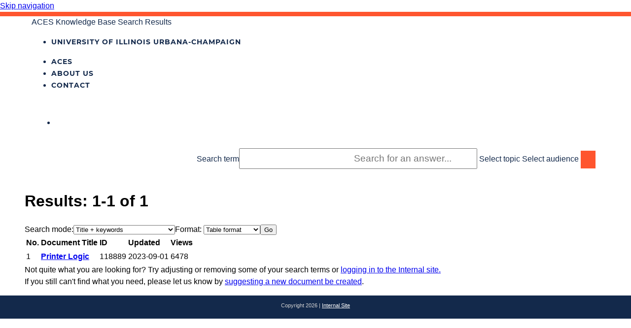

--- FILE ---
content_type: text/html; charset=utf-8
request_url: https://answers.uillinois.edu/aces/search.php?cat=6793
body_size: 5224
content:
<!DOCTYPE html><html lang="en-US"><head><script>(function(w,d,s,l,i){w[l]=w[l]||[];w[l].push({'gtm.start':new Date().getTime(),event:'gtm.js'});var f=d.getElementsByTagName(s)[0],j=d.createElement(s),dl=l!='dataLayer'?'&l='+l:'';j.async=true;j.src='https://www.googletagmanager.com/gtm.js?id='+i+dl;f.parentNode.insertBefore(j,f);})(window,document,'script','dataLayer','GTM-5MRHB7J');</script><title>ACES Knowledge Base Search Results</title><meta http-equiv="content-type" content="text/html; charset=utf-8"><meta name="description" content=""><meta name="keywords" content="KnowledgeBase, knowledge base, universities, colleges, higher education, knowledge sharing, knowledge collaboration, technical support self-service solutions"><meta name="application-name" content="University KnowledgeBase"><meta name="viewport" content="width=device-width, initial-scale=1.0"><link rel="canonical" href="https://answers.uillinois.edu/aces/search.php?cat=6793"><script src="/css/kbs-base.js?v=2610" type="text/javascript"></script><link rel="stylesheet" type="text/css" media="screen" href="/css/froala-editor@3.2.2/froala_style.min.css"><link rel="stylesheet" type="text/css" media="screen" href="/css/froala-editor@3.2.2/froala_override.css"><link rel="stylesheet" type="text/css" media="screen" href="/css/tinymce@5/content.css"><link rel="stylesheet" type="text/css" media="screen" href="/css/kbs-base.css?v=2610"><link rel="stylesheet" type="text/css" media="screen" href="/css/default_layout1.css?v=2610"><style>/***** created by dgersten - applying 2020 look ****/
@import url("https://cdn.brand.illinois.edu/toolkit/1.1/toolkit.css");

/***** used for easy switching between Three and Four during development of Four *****/
#acesHero { display: none }
/* end */

main {max-width: 1180px; margin-left: auto; margin-right: auto; font-size: 1rem;}

body{margin: 0;
    font-family: -apple-system,BlinkMacSystemFont,"Segoe UI",Roboto,"Helvetica Neue",Arial,"Noto Sans",sans-serif,"Apple Color Emoji","Segoe UI Emoji","Segoe UI Symbol","Noto Color Emoji";
    font-size: 1rem;
    font-weight: 400;
    line-height: 1.5;
    /** color: #0000ff; **/
    text-align: left;
    background-color: #fff;
    }

p { margin-top: 0; }

#top-links, #top-links-int {
    margin: 0;
    padding: 0;
}

.site h1 {
    font-size: 24px !important;
    line-height: 26px !important;
    margin: 0;
}

#logo-search {
    max-width: 1440px;
    margin: auto;
    padding-top: 20px;
    padding-bottom: 20px;
    padding-left: 0.5rem !important;
    padding-right: 0.5rem !important;
    }

/***
a {color:#2ba6cb; text-decoration:underline;}
a:hover {color:#ea8024; text-decoration:underline;}
a:visited {color:#2ba6cb;}
***/

#group-logo {
    display: none;
    }

#under-logo-links {
    width: unset;
    }

#under-logo-links, #logo-search, #search-form.lower {
    background-image: none;
    background-color: var(--il-white);
    color: inherit
    }

#under-logo-links li a {
    color: inherit;
    padding: 0;
    font-weight: inherit;
    }

#under-logo-links ul li a:hover, #under-search-links ul li a:hover {
    background: none;
    }

#under-logo-links ul {
    text-align: left
    }

#search-form.lower {
    text-align: right
    }

.il-header-wrapper p.il-primary-unit {
    margin-bottom: 0;
    margin-left: 0.1em;
}

#under-search-links li a {
    color:white;
    font-weight: inherit;
    }

#under-search-links {
    background-color: var(--il-blue);
    }
.kbleftlinks .head, .kbrightlinks .head, #qlinks .head, #resource-links .head, #qcats .head, #news h2, #topDocs h2, #recentDocs h2, .custom h2 {background-color:var(--il-blue); color:white;}

#body-container {
    border-top: 9px solid var(--il-orange);
    }

header[role=banner]{
    background-color: white;
    color: var(--il-blue);
    margin: 0 auto;
    padding: 0 5%;
    box-sizing: border-box;
    max-width: 1440px;
    }

.span_logo-search_2_of_2 {width:100%; text-align:right; margin:0;}
.span_logo-search_1_of_2 {width:32%; text-align:left; margin:0;}

#top-left-links a, #top-right-links a {
    display: inline-block;
    padding: 4px 0px;
    font: 700 10px/1.1em var(--il-montserrat);
    color: var(--il-blue);
    text-decoration: none;
    letter-spacing: 1px;
    text-align: left;
    text-transform: uppercase;
}

/** place topDocs and recentDocs in two colum floating format **/
#topDocs, #custom51, #top5controlled {float: left; margin-right: 20px;}
#recentDocs, #custom52, #featuredTopic {float: left;}

.group {max-width:1440px; margin-left:auto; margin-right:auto;}

#custom1 h1 {padding:0px 10px 0px 0px; font-family:tahoma; font-size:32px; color:#757f98; background-color:#FFFFFF}
#custom1 {background-color:transparent; min-height: 180px;}

/** hide certain child headers **/
#custom1 > h2, #custom11 > h2, #custom53 > h2 {display:none;}

#topDocs li, #recentDocs li, .custom li {font-size:1rem;}

#middle-sect1 #maincontent div > div {max-width:1180px; margin-left:auto; margin-right:auto;}

div[role=article], #credit-feedback {max-width:1180px; margin-left:auto; margin-right:auto;}

#page-content {line-height:1.5; font-size:16px;}
#page-content li {margin:.5em 10% .5em 0;}

#top-links,#top-links-int {background-color: var(--white);}

/** included search custom content **/
#custom11 {background-color: var(--il-blue);}
#search-include {max-width: 750px !important;}
#search-include .inputBox {padding:8px 50px 8px 20px; font-size:1.5em; text-align:center;}
#search-include .selectBox {display:none;}
#search-include .search {background:url("/images/group240/logo/aces-search.png") no-repeat scroll center center rgba(0,0,0,0); border:none; height:36px; width:30px; display:inline; cursor:pointer; color:transparent;}

/** customize the custom results content **/
#custom53 {float: left;}
#top5controlled {padding: 3px;} /** set to match the list settings from the topic call **/

#search-form {width: unset;}

#search-form .inputBox {padding:8px 50px 8px 20px; font-size:19px; text-align:right;}

#search-form .selectBox {display:none;}

#search-form .search {background:url("/images/group240/logo/aces-search.png") no-repeat scroll center center var(--il-orange); border:none; height:36px; width:30px; display:inline; cursor:pointer; color:transparent;}

.span_logo-search_2_of_2 {text-align:right;}

#news, #topDocs, #recentDocs, .custom {background-color:white; width: 100%; margin-bottom: 0; padding-bottom: 9px;}
#news a, #topDocs a, #recentDocs a, .custom a {color:#444; text-decoration:none; border-bottom-style: dotted; border-bottom-width: 1px;}
#news a:hover, #topDocs a:hover, #recentDocs a:hover, .custom a:hover {color:#ef8024; text-decoration:underline; border-bottom-style: none;}
#news h2, #topDocs h2, #recentDocs h2, .custom h2 {font-size:2rem; line-height:2.8rem; font-weight:normal; font-family:inherit;}
#news a.seemore, #topDocs a.seemore, #recentDocs a.seemore, a.seemore {font-size:0.7rem;}
#news a.seemore:hover, #topDocs a.seemore:hover, #recentDocs a.seemore:hover, a.seemore:hover {color:#ef8024; text-decoration:underline; border-bottom-style: solid;}

.kbleftlinks .head, .kbrightlinks .head, #resource-links .head, #qcats .head, #news h2, #topDocs h2, #recentDocs h2, .custom h2 {background-color:#ffffff; color:#246da4;}
.kbleftlinks .head, .kbrightlinks .head, #qlinks .head {background-color:#21456F; color:#ffffff;}
.kbleftlinks a, .kbrightlinks a, #qlinks a, #resource-links a, #qcats a {color:#21456F; text-decoration:none; padding:4px 6px; display:block;}

.kbleftlinks .head, .kbrightlinks .head, #qlinks .head, #resource-links .head, #qcats .head, #news h2, #topDocs h2, #recentDocs h2, .custom h2, #out .head, #out-green .head {
    -moz-border-top-left-radius: 0em 0em;
    -webkit-border-top-left-radius: 0em 0em;
    border-top-left-radius: 0em 0em;
    -moz-border-top-right-radius: 0em 0em;
    -webkit-border-top-right-radius: 0em 0em;
    border-top-right-radius: 0em 0em;
}

/* Footer section */
#copyright {width:100%; border-top:2px solid var(--il-blue); padding:10px 0 8px 0; background:no-repeat scroll 0px 0px var(--il-blue); clear:both; color:var(--il-cloud-3); text-align:center; font-size:11px; font-family:verdana,arial,sans-serif;}
#copyright a {color:#ffffff;}

@media (min-width: 480px) {
#top-left-links a, #top-right-links a {
    font-size: 14px;
    letter-spacing: 1px;
}
}

@media only screen and (max-width: 500px) {
#container {
    min-width: unset;
}
}

@media only screen and (max-width: 590px) {
#topDocs, #custom51, #top5controlled, #recentDocs, #custom52, #featuredTopic {
    min-width: unset;
}
}


@media only screen and (min-width: 590px) {
#topDocs, #custom51, #top5controlled, #recentDocs, #custom52, #featuredTopic {
    min-width: 580px;
}
}

@media only screen and (max-width: 970px) {
#acesDescription {
    font-size: 1.2em;
}
}

@media only screen and (min-width: 970px) {
#acesDescription {
    font-size: 2em;
}
}

@media only screen and (max-width: 300px) {
#search-form .inputBox {
    font-size: 1em;
}
}

@media only screen and (min-width: 300px) and (max-width: 390px) {
#search-form .inputBox {
    font-size: 1.5em;
}
}

@media only screen and (max-width: 500px) {
#search-form .inputBox {
    width: 60%;
    padding-right: 20px;
}
}</style><link rel="stylesheet" type="text/css" media="screen" href="/css/uw-buttons.css"><link rel="stylesheet" type="text/css" media="print" href="/css/print.css"></head><body><noscript><iframe src="https://www.googletagmanager.com/ns.html?id=GTM-5MRHB7J" height="0" width="0" style="display:none;visibility:hidden"></iframe></noscript><div id="skip-nav"><a href="#maincontent">Skip navigation</a></div><div id="body-container"><header role="banner"><div id="top-links"><div class="section group top"><div class="col span_top_1_of_3"><span class="hidden">ACES Knowledge Base Search Results</span></div><div class="col span_top_2_of_3"><div id="top-left-links"><ul><li class="first"><a href="https://illinois.edu/"><span>University of Illinois</span>                 <span>Urbana‐Champaign</span></a></li></ul></div></div><div class="col span_top_3_of_3"><div id="top-right-links"><ul><li class="first"><a href="http://aces.illinois.edu/">ACES</a></li><li><a href="http://aces.illinois.edu/about">ABOUT US</a></li><li><a href="http://aces.illinois.edu/contact">CONTACT</a></li></ul></div></div></div></div><div id="logo-search"><div id="group-logo"><a href="./"><img src="https://answers.uillinois.edu/images/group240/logo/Answers-ACES-logo-draft1.png" alt="ACES Knowledge Base" width="" height=""><span class="group-name-hide">Answers @ ACES</span></a></div><div id="under-logo-links"><ul><li class="first"></li></ul></div><div id="search-form" class="lower" role="search"><form accept-charset="UTF-8" method="get" action="search.php" title="Search"><span id="resultc" role="status" aria-live="polite"></span><br><label for="q" class="hidden">Search term</label><input class="inputBox" id="q" type="text" name="q" placeholder="Search the KB..." value="" size="36" maxlength="140" onkeyup="resultC(this.value)" aria-controls="resultc" aria-autocomplete="both" > <label for="cat" class="hidden">Select topic</label><select class="selectBox kb-dropdown-fixed-300m" id="cat" name="cat" onchange="this.form.submit();"><option value="0">All Topics</option><option value="6785">Services</option><option value="6972">&nbsp; Business Systems</option><option value="8382">&nbsp; &nbsp; ACES Datawarehouse (ADW)</option><option value="6973">&nbsp; &nbsp; ACES Portal</option><option value="6786">&nbsp; Technologies</option><option value="6787">&nbsp; &nbsp; Classrooms</option><option class="ticked" value="6793" selected="selected">&nbsp; &nbsp; Computer Labs &#10004</option><option value="6791">&nbsp; &nbsp; Data File Storage</option><option value="6792">&nbsp; &nbsp; Desktop Computer Support</option><option value="6789">&nbsp; &nbsp; Email and Calendaring</option><option value="6794">&nbsp; &nbsp; Phone and Conferencing</option><option value="6788">&nbsp; &nbsp; Research</option><option value="6790">&nbsp; &nbsp; Software</option><option value="6795">&nbsp; &nbsp; Web Support</option></select> <label for="aud" class="hidden">Select audience</label><select class="selectBox kb-dropdown-fixed-300m" id="aud" name="aud" onchange="this.form.submit();"><option value="0">All Audiences</option><option value="1">Faculty</option><option value="2">Staff</option><option value="3">Students</option><option value="364">IT Professionals</option></select> <input class="search" type="submit" value="SEARCH"></form></div><script>if(document.getElementsByClassName("search")){document.getElementsByClassName("search")[0].addEventListener("click", searchBtn);}</script></div></header><div id="container"><div id="middle-sect1"><main id="maincontent" role="main"><div class="search-result-top"><form accept-charset="utf-8" style="margin: 0;"><h1>Results: 1-1 of 1</h1><label class="hidden" for="search_type">Search mode:</label><select id="search_type" name="search_type" onchange="window.location=this.value;" class="result-opts"><option value="search.php?q=&amp;cat=6793&amp;limit=20&amp;mode=0" selected="selected">Title + keywords</option><option value="search.php?q=&amp;cat=6793&amp;limit=20&amp;mode=5">Title</option><option value="search.php?q=&amp;cat=6793&amp;limit=20&amp;mode=6">Keywords</option><option value="search.php?q=&amp;cat=6793&amp;limit=20&amp;mode=1">Fulltext</option><option value="search.php?q=&amp;cat=6793&amp;limit=20&amp;mode=2">Attachments</option><option value="search.php?q=&amp;cat=6793&amp;limit=20&amp;mode=3">Title + keywords + attachments</option><option value="search.php?q=&amp;cat=6793&amp;limit=20&amp;mode=4">Fulltext + attachments</option></select><label class="hidden" for="format">Format:</label> <select id="format" name="format" onchange="window.location=this.value;" class="result-opts"><option value="search.php?q=&amp;cat=6793&amp;limit=20&amp;format=standard">Standard format</option><option value="search.php?q=&amp;cat=6793&amp;limit=20&amp;format=compact">Compact format</option><option value="search.php?q=&amp;cat=6793&amp;limit=20&amp;format=table" selected="selected">Table format</option></select><input class="hidden" type="button" value="Go"></form></div><table id="search-result-table1"><tr class="top"><th scope="col">No.</th><th scope="col">Document Title</th><th scope="col">ID</th><th scope="col">Updated</th><th scope="col">Views</th></tr><tr class="owner-group-row"><td>1</td><th scope="row" class="aleft" style="word-wrap:break-word"><a href="118889">Printer Logic</a></th><td>118889</td><td nowrap="nowrap">2023-09-01</td><td>6478</td></table><p>Not quite what you are looking for? Try adjusting or removing some of your search terms or <a href="internal">logging in to the Internal site.</a> 
<br />
If you still can't find what you need, please let us know by <a href="feedback.php?action=2&help=suggest">suggesting a new document be created</a>.</p></main></div><footer><div id="copyright" role="contentinfo">Copyright 2026 | <a href="https://answers.uillinois.edu/illinois.aces/internal">Internal Site</a><br><div id="view-toggle"><p></p></div></div></footer></div></div><script type="text/javascript">// customize the wording in the search box
document.getElementById("q").placeholder = "Search for an answer...";

// this removes the no_frill setting from the links created with the format=list search
// we need the resulting links to have the full branding
var anchors = document.querySelectorAll('#custom53 a');
Array.prototype.forEach.call(anchors, function (element, index) {
	element.href = element.href.replace("&no_frill=1","");
});</script><script type="text/javascript" src="/cssjs/kb-doc-collapsing-panels.js"></script><script>if(document.getElementsByTagName("a")){let els=document.getElementsByTagName("a");for(let i=0;i<els.length;i++){els[i].addEventListener("click", lnks);}}</script></body></html>

--- FILE ---
content_type: text/css
request_url: https://cdn.brand.illinois.edu/toolkit/1.1/toolkit.css
body_size: 4702
content:
:root{--il-orange:#ff552e;--il-altgeld:#dd3403;--il-blue:#13294b;--il-alma-mater:#1e3877;--il-alma-mater-1:#4d69a0;--il-alma-mater-2:#849bc1;--il-alma-mater-3:#afc7db;--il-industrial-blue:#1d58a7;--il-industrial-blue-1:#5783bc;--il-industrial-blue-2:#90aed5;--il-industrial-blue-3:#cad9ef;--il-arches-blue:#009fd4;--il-arches-blue-1:#7fc3e1;--il-arches-blue-2:#a6d7eb;--il-arches-blue-3:#d2ebf5;--il-cloud:#f8fafc;--il-cloud-1:#e8e9eb;--il-cloud-2:#dddede;--il-cloud-3:#d2d2d2;--il-heritage-orange:#f5821e;--il-heritage-orange-1:#e56e15;--il-heritage-orange-2:#ce5e11;--il-heritage-orange-3:#b74d04;--il-fjalla-one:"Fjalla One",sans-serif;--il-montserrat:"Montserrat",sans-serif;--il-montserrat-alt:"Montserrat Alternate",sans-serif;--il-source-sans:"Source Sans Variable","Source Sans",sans-serif;--il-source-sans-fixed:"Source Sans",sans-serif;--il-source-serif:"Source Serif Variable","Source Serif",serif;--il-source-serif-fixed:"Source Serif",serif;--il-icons-solid:"Illinois Icons Solid"!important;--il-icons-line:"Illinois Icons Line"!important}@font-face{font-family:Fjalla One;font-weight:400;font-style:normal;font-stretch:normal;font-display:swap;src:url(https://cdn.brand.illinois.edu/fonts/fjalla-one/fjalla-one-400.ttf) format("truetype")}@font-face{font-family:Montserrat;font-weight:100;font-style:normal;font-stretch:normal;font-display:swap;src:url(https://cdn.brand.illinois.edu/fonts/montserrat/montserrat-100.eot) format("embedded-opentype"),url(https://cdn.brand.illinois.edu/fonts/montserrat/montserrat-100.woff2) format("woff2"),url(https://cdn.brand.illinois.edu/fonts/montserrat/montserrat-100.woff) format("woff"),url(https://cdn.brand.illinois.edu/fonts/montserrat/montserrat-100.otf) format("opentype"),url(https://cdn.brand.illinois.edu/fonts/montserrat/montserrat-100.ttf) format("truetype")}@font-face{font-family:Montserrat;font-weight:100;font-style:italic;font-stretch:normal;font-display:swap;src:url(https://cdn.brand.illinois.edu/fonts/montserrat/montserrat-100-italic.eot) format("embedded-opentype"),url(https://cdn.brand.illinois.edu/fonts/montserrat/montserrat-100-italic.woff2) format("woff2"),url(https://cdn.brand.illinois.edu/fonts/montserrat/montserrat-100-italic.woff) format("woff"),url(https://cdn.brand.illinois.edu/fonts/montserrat/montserrat-100-italic.otf) format("opentype"),url(https://cdn.brand.illinois.edu/fonts/montserrat/montserrat-100-italic.ttf) format("truetype")}@font-face{font-family:Montserrat;font-weight:200;font-style:normal;font-stretch:normal;font-display:swap;src:url(https://cdn.brand.illinois.edu/fonts/montserrat/montserrat-200.eot) format("embedded-opentype"),url(https://cdn.brand.illinois.edu/fonts/montserrat/montserrat-200.woff2) format("woff2"),url(https://cdn.brand.illinois.edu/fonts/montserrat/montserrat-200.woff) format("woff"),url(https://cdn.brand.illinois.edu/fonts/montserrat/montserrat-200.otf) format("opentype"),url(https://cdn.brand.illinois.edu/fonts/montserrat/montserrat-200.ttf) format("truetype")}@font-face{font-family:Montserrat;font-weight:200;font-style:italic;font-stretch:normal;font-display:swap;src:url(https://cdn.brand.illinois.edu/fonts/montserrat/montserrat-200-italic.eot) format("embedded-opentype"),url(https://cdn.brand.illinois.edu/fonts/montserrat/montserrat-200-italic.woff2) format("woff2"),url(https://cdn.brand.illinois.edu/fonts/montserrat/montserrat-200-italic.woff) format("woff"),url(https://cdn.brand.illinois.edu/fonts/montserrat/montserrat-200-italic.otf) format("opentype"),url(https://cdn.brand.illinois.edu/fonts/montserrat/montserrat-200-italic.ttf) format("truetype")}@font-face{font-family:Montserrat;font-weight:300;font-style:normal;font-stretch:normal;font-display:swap;src:url(https://cdn.brand.illinois.edu/fonts/montserrat/montserrat-300.eot) format("embedded-opentype"),url(https://cdn.brand.illinois.edu/fonts/montserrat/montserrat-300.woff2) format("woff2"),url(https://cdn.brand.illinois.edu/fonts/montserrat/montserrat-300.woff) format("woff"),url(https://cdn.brand.illinois.edu/fonts/montserrat/montserrat-300.otf) format("opentype"),url(https://cdn.brand.illinois.edu/fonts/montserrat/montserrat-300.ttf) format("truetype")}@font-face{font-family:Montserrat;font-weight:300;font-style:italic;font-stretch:normal;font-display:swap;src:url(https://cdn.brand.illinois.edu/fonts/montserrat/montserrat-300-italic.eot) format("embedded-opentype"),url(https://cdn.brand.illinois.edu/fonts/montserrat/montserrat-300-italic.woff2) format("woff2"),url(https://cdn.brand.illinois.edu/fonts/montserrat/montserrat-300-italic.woff) format("woff"),url(https://cdn.brand.illinois.edu/fonts/montserrat/montserrat-300-italic.otf) format("opentype"),url(https://cdn.brand.illinois.edu/fonts/montserrat/montserrat-300-italic.ttf) format("truetype")}@font-face{font-family:Montserrat;font-weight:400;font-style:normal;font-stretch:normal;font-display:swap;src:url(https://cdn.brand.illinois.edu/fonts/montserrat/montserrat-400.eot) format("embedded-opentype"),url(https://cdn.brand.illinois.edu/fonts/montserrat/montserrat-400.woff2) format("woff2"),url(https://cdn.brand.illinois.edu/fonts/montserrat/montserrat-400.woff) format("woff"),url(https://cdn.brand.illinois.edu/fonts/montserrat/montserrat-400.otf) format("opentype"),url(https://cdn.brand.illinois.edu/fonts/montserrat/montserrat-400.ttf) format("truetype")}@font-face{font-family:Montserrat;font-weight:400;font-style:italic;font-stretch:normal;font-display:swap;src:url(https://cdn.brand.illinois.edu/fonts/montserrat/montserrat-400-italic.eot) format("embedded-opentype"),url(https://cdn.brand.illinois.edu/fonts/montserrat/montserrat-400-italic.woff2) format("woff2"),url(https://cdn.brand.illinois.edu/fonts/montserrat/montserrat-400-italic.woff) format("woff"),url(https://cdn.brand.illinois.edu/fonts/montserrat/montserrat-400-italic.otf) format("opentype"),url(https://cdn.brand.illinois.edu/fonts/montserrat/montserrat-400-italic.ttf) format("truetype")}@font-face{font-family:Montserrat;font-weight:500;font-style:normal;font-stretch:normal;font-display:swap;src:url(https://cdn.brand.illinois.edu/fonts/montserrat/montserrat-500.eot) format("embedded-opentype"),url(https://cdn.brand.illinois.edu/fonts/montserrat/montserrat-500.woff2) format("woff2"),url(https://cdn.brand.illinois.edu/fonts/montserrat/montserrat-500.woff) format("woff"),url(https://cdn.brand.illinois.edu/fonts/montserrat/montserrat-500.otf) format("opentype"),url(https://cdn.brand.illinois.edu/fonts/montserrat/montserrat-500.ttf) format("truetype")}@font-face{font-family:Montserrat;font-weight:500;font-style:italic;font-stretch:normal;font-display:swap;src:url(https://cdn.brand.illinois.edu/fonts/montserrat/montserrat-500-italic.eot) format("embedded-opentype"),url(https://cdn.brand.illinois.edu/fonts/montserrat/montserrat-500-italic.woff2) format("woff2"),url(https://cdn.brand.illinois.edu/fonts/montserrat/montserrat-500-italic.woff) format("woff"),url(https://cdn.brand.illinois.edu/fonts/montserrat/montserrat-500-italic.otf) format("opentype"),url(https://cdn.brand.illinois.edu/fonts/montserrat/montserrat-500-italic.ttf) format("truetype")}@font-face{font-family:Montserrat;font-weight:600;font-style:normal;font-stretch:normal;font-display:swap;src:url(https://cdn.brand.illinois.edu/fonts/montserrat/montserrat-600.eot) format("embedded-opentype"),url(https://cdn.brand.illinois.edu/fonts/montserrat/montserrat-600.woff2) format("woff2"),url(https://cdn.brand.illinois.edu/fonts/montserrat/montserrat-600.woff) format("woff"),url(https://cdn.brand.illinois.edu/fonts/montserrat/montserrat-600.otf) format("opentype"),url(https://cdn.brand.illinois.edu/fonts/montserrat/montserrat-600.ttf) format("truetype")}@font-face{font-family:Montserrat;font-weight:600;font-style:italic;font-stretch:normal;font-display:swap;src:url(https://cdn.brand.illinois.edu/fonts/montserrat/montserrat-600-italic.eot) format("embedded-opentype"),url(https://cdn.brand.illinois.edu/fonts/montserrat/montserrat-600-italic.woff2) format("woff2"),url(https://cdn.brand.illinois.edu/fonts/montserrat/montserrat-600-italic.woff) format("woff"),url(https://cdn.brand.illinois.edu/fonts/montserrat/montserrat-600-italic.otf) format("opentype"),url(https://cdn.brand.illinois.edu/fonts/montserrat/montserrat-600-italic.ttf) format("truetype")}@font-face{font-family:Montserrat;font-weight:700;font-style:normal;font-stretch:normal;font-display:swap;src:url(https://cdn.brand.illinois.edu/fonts/montserrat/montserrat-700.eot) format("embedded-opentype"),url(https://cdn.brand.illinois.edu/fonts/montserrat/montserrat-700.woff2) format("woff2"),url(https://cdn.brand.illinois.edu/fonts/montserrat/montserrat-700.woff) format("woff"),url(https://cdn.brand.illinois.edu/fonts/montserrat/montserrat-700.otf) format("opentype"),url(https://cdn.brand.illinois.edu/fonts/montserrat/montserrat-700.ttf) format("truetype")}@font-face{font-family:Montserrat;font-weight:700;font-style:italic;font-stretch:normal;font-display:swap;src:url(https://cdn.brand.illinois.edu/fonts/montserrat/montserrat-700-italic.eot) format("embedded-opentype"),url(https://cdn.brand.illinois.edu/fonts/montserrat/montserrat-700-italic.woff2) format("woff2"),url(https://cdn.brand.illinois.edu/fonts/montserrat/montserrat-700-italic.woff) format("woff"),url(https://cdn.brand.illinois.edu/fonts/montserrat/montserrat-700-italic.otf) format("opentype"),url(https://cdn.brand.illinois.edu/fonts/montserrat/montserrat-700-italic.ttf) format("truetype")}@font-face{font-family:Montserrat;font-weight:800;font-style:normal;font-stretch:normal;font-display:swap;src:url(https://cdn.brand.illinois.edu/fonts/montserrat/montserrat-800.eot) format("embedded-opentype"),url(https://cdn.brand.illinois.edu/fonts/montserrat/montserrat-800.woff2) format("woff2"),url(https://cdn.brand.illinois.edu/fonts/montserrat/montserrat-800.woff) format("woff"),url(https://cdn.brand.illinois.edu/fonts/montserrat/montserrat-800.otf) format("opentype"),url(https://cdn.brand.illinois.edu/fonts/montserrat/montserrat-800.ttf) format("truetype")}@font-face{font-family:Montserrat;font-weight:800;font-style:italic;font-stretch:normal;font-display:swap;src:url(https://cdn.brand.illinois.edu/fonts/montserrat/montserrat-800-italic.eot) format("embedded-opentype"),url(https://cdn.brand.illinois.edu/fonts/montserrat/montserrat-800-italic.woff2) format("woff2"),url(https://cdn.brand.illinois.edu/fonts/montserrat/montserrat-800-italic.woff) format("woff"),url(https://cdn.brand.illinois.edu/fonts/montserrat/montserrat-800-italic.otf) format("opentype"),url(https://cdn.brand.illinois.edu/fonts/montserrat/montserrat-800-italic.ttf) format("truetype")}@font-face{font-family:Montserrat;font-weight:900;font-style:normal;font-stretch:normal;font-display:swap;src:url(https://cdn.brand.illinois.edu/fonts/montserrat/montserrat-900.eot) format("embedded-opentype"),url(https://cdn.brand.illinois.edu/fonts/montserrat/montserrat-900.woff2) format("woff2"),url(https://cdn.brand.illinois.edu/fonts/montserrat/montserrat-900.woff) format("woff"),url(https://cdn.brand.illinois.edu/fonts/montserrat/montserrat-900.otf) format("opentype"),url(https://cdn.brand.illinois.edu/fonts/montserrat/montserrat-900.ttf) format("truetype")}@font-face{font-family:Montserrat;font-weight:900;font-style:italic;font-stretch:normal;font-display:swap;src:url(https://cdn.brand.illinois.edu/fonts/montserrat/montserrat-900-italic.eot) format("embedded-opentype"),url(https://cdn.brand.illinois.edu/fonts/montserrat/montserrat-900-italic.woff2) format("woff2"),url(https://cdn.brand.illinois.edu/fonts/montserrat/montserrat-900-italic.woff) format("woff"),url(https://cdn.brand.illinois.edu/fonts/montserrat/montserrat-900-italic.otf) format("opentype"),url(https://cdn.brand.illinois.edu/fonts/montserrat/montserrat-900-italic.ttf) format("truetype")}@font-face{font-family:Montserrat Alternate;font-weight:200;font-style:normal;font-stretch:normal;font-display:swap;src:url(https://cdn.brand.illinois.edu/fonts/montserrat/montserrat-alt-200.eot) format("embedded-opentype"),url(https://cdn.brand.illinois.edu/fonts/montserrat/montserrat-alt-200.woff2) format("woff2"),url(https://cdn.brand.illinois.edu/fonts/montserrat/montserrat-alt-200.woff) format("woff"),url(https://cdn.brand.illinois.edu/fonts/montserrat/montserrat-alt-200.otf) format("opentype"),url(https://cdn.brand.illinois.edu/fonts/montserrat/montserrat-alt-200.ttf) format("truetype")}@font-face{font-family:Montserrat Alternate;font-weight:200;font-style:italic;font-stretch:normal;font-display:swap;src:url(https://cdn.brand.illinois.edu/fonts/montserrat/montserrat-alt-200-italic.eot) format("embedded-opentype"),url(https://cdn.brand.illinois.edu/fonts/montserrat/montserrat-alt-200-italic.woff2) format("woff2"),url(https://cdn.brand.illinois.edu/fonts/montserrat/montserrat-alt-200-italic.woff) format("woff"),url(https://cdn.brand.illinois.edu/fonts/montserrat/montserrat-alt-200-italic.otf) format("opentype"),url(https://cdn.brand.illinois.edu/fonts/montserrat/montserrat-alt-200-italic.ttf) format("truetype")}@font-face{font-family:Montserrat Alternate;font-weight:300;font-style:normal;font-stretch:normal;font-display:swap;src:url(https://cdn.brand.illinois.edu/fonts/montserrat/montserrat-alt-300.eot) format("embedded-opentype"),url(https://cdn.brand.illinois.edu/fonts/montserrat/montserrat-alt-300.woff2) format("woff2"),url(https://cdn.brand.illinois.edu/fonts/montserrat/montserrat-alt-300.woff) format("woff"),url(https://cdn.brand.illinois.edu/fonts/montserrat/montserrat-alt-300.otf) format("opentype"),url(https://cdn.brand.illinois.edu/fonts/montserrat/montserrat-alt-300.ttf) format("truetype")}@font-face{font-family:Montserrat Alternate;font-weight:300;font-style:italic;font-stretch:normal;font-display:swap;src:url(https://cdn.brand.illinois.edu/fonts/montserrat/montserrat-alt-300-italic.eot) format("embedded-opentype"),url(https://cdn.brand.illinois.edu/fonts/montserrat/montserrat-alt-300-italic.woff2) format("woff2"),url(https://cdn.brand.illinois.edu/fonts/montserrat/montserrat-alt-300-italic.woff) format("woff"),url(https://cdn.brand.illinois.edu/fonts/montserrat/montserrat-alt-300-italic.otf) format("opentype"),url(https://cdn.brand.illinois.edu/fonts/montserrat/montserrat-alt-300-italic.ttf) format("truetype")}@font-face{font-family:Montserrat Alternate;font-weight:400;font-style:normal;font-stretch:normal;font-display:swap;src:url(https://cdn.brand.illinois.edu/fonts/montserrat/montserrat-alt-400.eot) format("embedded-opentype"),url(https://cdn.brand.illinois.edu/fonts/montserrat/montserrat-alt-400.woff2) format("woff2"),url(https://cdn.brand.illinois.edu/fonts/montserrat/montserrat-alt-400.woff) format("woff"),url(https://cdn.brand.illinois.edu/fonts/montserrat/montserrat-alt-400.otf) format("opentype"),url(https://cdn.brand.illinois.edu/fonts/montserrat/montserrat-alt-400.ttf) format("truetype")}@font-face{font-family:Montserrat Alternate;font-weight:400;font-style:italic;font-stretch:normal;font-display:swap;src:url(https://cdn.brand.illinois.edu/fonts/montserrat/montserrat-alt-400-italic.eot) format("embedded-opentype"),url(https://cdn.brand.illinois.edu/fonts/montserrat/montserrat-alt-400-italic.woff2) format("woff2"),url(https://cdn.brand.illinois.edu/fonts/montserrat/montserrat-alt-400-italic.woff) format("woff"),url(https://cdn.brand.illinois.edu/fonts/montserrat/montserrat-alt-400-italic.otf) format("opentype"),url(https://cdn.brand.illinois.edu/fonts/montserrat/montserrat-alt-400-italic.ttf) format("truetype")}@font-face{font-family:Montserrat Alternate;font-weight:600;font-style:normal;font-stretch:normal;font-display:swap;src:url(https://cdn.brand.illinois.edu/fonts/montserrat/montserrat-alt-600.eot) format("embedded-opentype"),url(https://cdn.brand.illinois.edu/fonts/montserrat/montserrat-alt-600.woff2) format("woff2"),url(https://cdn.brand.illinois.edu/fonts/montserrat/montserrat-alt-600.woff) format("woff"),url(https://cdn.brand.illinois.edu/fonts/montserrat/montserrat-alt-600.otf) format("opentype"),url(https://cdn.brand.illinois.edu/fonts/montserrat/montserrat-alt-600.ttf) format("truetype")}@font-face{font-family:Montserrat Alternate;font-weight:600;font-style:italic;font-stretch:normal;font-display:swap;src:url(https://cdn.brand.illinois.edu/fonts/montserrat/montserrat-alt-600-italic.eot) format("embedded-opentype"),url(https://cdn.brand.illinois.edu/fonts/montserrat/montserrat-alt-600-italic.woff2) format("woff2"),url(https://cdn.brand.illinois.edu/fonts/montserrat/montserrat-alt-600-italic.woff) format("woff"),url(https://cdn.brand.illinois.edu/fonts/montserrat/montserrat-alt-600-italic.otf) format("opentype"),url(https://cdn.brand.illinois.edu/fonts/montserrat/montserrat-alt-600-italic.ttf) format("truetype")}@font-face{font-family:Montserrat Alternate;font-weight:700;font-style:normal;font-stretch:normal;font-display:swap;src:url(https://cdn.brand.illinois.edu/fonts/montserrat/montserrat-alt-700.eot) format("embedded-opentype"),url(https://cdn.brand.illinois.edu/fonts/montserrat/montserrat-alt-700.woff2) format("woff2"),url(https://cdn.brand.illinois.edu/fonts/montserrat/montserrat-alt-700.woff) format("woff"),url(https://cdn.brand.illinois.edu/fonts/montserrat/montserrat-alt-700.otf) format("opentype"),url(https://cdn.brand.illinois.edu/fonts/montserrat/montserrat-alt-700.ttf) format("truetype")}@font-face{font-family:Montserrat Alternate;font-weight:700;font-style:italic;font-stretch:normal;font-display:swap;src:url(https://cdn.brand.illinois.edu/fonts/montserrat/montserrat-alt-700-italic.eot) format("embedded-opentype"),url(https://cdn.brand.illinois.edu/fonts/montserrat/montserrat-alt-700-italic.woff2) format("woff2"),url(https://cdn.brand.illinois.edu/fonts/montserrat/montserrat-alt-700-italic.woff) format("woff"),url(https://cdn.brand.illinois.edu/fonts/montserrat/montserrat-alt-700-italic.otf) format("opentype"),url(https://cdn.brand.illinois.edu/fonts/montserrat/montserrat-alt-700-italic.ttf) format("truetype")}@font-face{font-family:Montserrat Alternate;font-weight:800;font-style:normal;font-stretch:normal;font-display:swap;src:url(https://cdn.brand.illinois.edu/fonts/montserrat/montserrat-alt-800.eot) format("embedded-opentype"),url(https://cdn.brand.illinois.edu/fonts/montserrat/montserrat-alt-800.woff2) format("woff2"),url(https://cdn.brand.illinois.edu/fonts/montserrat/montserrat-alt-800.woff) format("woff"),url(https://cdn.brand.illinois.edu/fonts/montserrat/montserrat-alt-800.otf) format("opentype"),url(https://cdn.brand.illinois.edu/fonts/montserrat/montserrat-alt-800.ttf) format("truetype")}@font-face{font-family:Montserrat Alternate;font-weight:800;font-style:italic;font-stretch:normal;font-display:swap;src:url(https://cdn.brand.illinois.edu/fonts/montserrat/montserrat-alt-800-italic.eot) format("embedded-opentype"),url(https://cdn.brand.illinois.edu/fonts/montserrat/montserrat-alt-800-italic.woff2) format("woff2"),url(https://cdn.brand.illinois.edu/fonts/montserrat/montserrat-alt-800-italic.woff) format("woff"),url(https://cdn.brand.illinois.edu/fonts/montserrat/montserrat-alt-800-italic.otf) format("opentype"),url(https://cdn.brand.illinois.edu/fonts/montserrat/montserrat-alt-800-italic.ttf) format("truetype")}@font-face{font-family:Montserrat Alternate;font-weight:900;font-style:normal;font-stretch:normal;font-display:swap;src:url(https://cdn.brand.illinois.edu/fonts/montserrat/montserrat-alt-900.eot) format("embedded-opentype"),url(https://cdn.brand.illinois.edu/fonts/montserrat/montserrat-alt-900.woff2) format("woff2"),url(https://cdn.brand.illinois.edu/fonts/montserrat/montserrat-alt-900.woff) format("woff"),url(https://cdn.brand.illinois.edu/fonts/montserrat/montserrat-alt-900.otf) format("opentype"),url(https://cdn.brand.illinois.edu/fonts/montserrat/montserrat-alt-900.ttf) format("truetype")}@font-face{font-family:Montserrat Alternate;font-weight:900;font-style:italic;font-stretch:normal;font-display:swap;src:url(https://cdn.brand.illinois.edu/fonts/montserrat/montserrat-alt-900-italic.eot) format("embedded-opentype"),url(https://cdn.brand.illinois.edu/fonts/montserrat/montserrat-alt-900-italic.woff2) format("woff2"),url(https://cdn.brand.illinois.edu/fonts/montserrat/montserrat-alt-900-italic.woff) format("woff"),url(https://cdn.brand.illinois.edu/fonts/montserrat/montserrat-alt-900-italic.otf) format("opentype"),url(https://cdn.brand.illinois.edu/fonts/montserrat/montserrat-alt-900-italic.ttf) format("truetype")}@font-face{font-family:Source Sans;font-weight:200;font-style:normal;font-stretch:normal;font-display:swap;src:url(https://cdn.brand.illinois.edu/fonts/source-sans/source-sans-200.woff2) format("woff2"),url(https://cdn.brand.illinois.edu/fonts/source-sans/source-sans-200.woff) format("woff"),url(https://cdn.brand.illinois.edu/fonts/source-sans/source-sans-200.otf) format("opentype"),url(https://cdn.brand.illinois.edu/fonts/source-sans/source-sans-200.ttf) format("truetype")}@font-face{font-family:Source Sans;font-weight:200;font-style:italic;font-stretch:normal;font-display:swap;src:url(https://cdn.brand.illinois.edu/fonts/source-sans/source-sans-200-italic.woff2) format("woff2"),url(https://cdn.brand.illinois.edu/fonts/source-sans/source-sans-200-italic.woff) format("woff"),url(https://cdn.brand.illinois.edu/fonts/source-sans/source-sans-200-italic.otf) format("opentype"),url(https://cdn.brand.illinois.edu/fonts/source-sans/source-sans-200-italic.ttf) format("truetype")}@font-face{font-family:Source Sans;font-weight:300;font-style:normal;font-stretch:normal;font-display:swap;src:url(https://cdn.brand.illinois.edu/fonts/source-sans/source-sans-300.woff2) format("woff2"),url(https://cdn.brand.illinois.edu/fonts/source-sans/source-sans-300.woff) format("woff"),url(https://cdn.brand.illinois.edu/fonts/source-sans/source-sans-300.otf) format("opentype"),url(https://cdn.brand.illinois.edu/fonts/source-sans/source-sans-300.ttf) format("truetype")}@font-face{font-family:Source Sans;font-weight:300;font-style:italic;font-stretch:normal;font-display:swap;src:url(https://cdn.brand.illinois.edu/fonts/source-sans/source-sans-300-italic.woff2) format("woff2"),url(https://cdn.brand.illinois.edu/fonts/source-sans/source-sans-300-italic.woff) format("woff"),url(https://cdn.brand.illinois.edu/fonts/source-sans/source-sans-300-italic.otf) format("opentype"),url(https://cdn.brand.illinois.edu/fonts/source-sans/source-sans-300-italic.ttf) format("truetype")}@font-face{font-family:Source Sans;font-weight:400;font-style:normal;font-stretch:normal;font-display:swap;src:url(https://cdn.brand.illinois.edu/fonts/source-sans/source-sans-400.woff2) format("woff2"),url(https://cdn.brand.illinois.edu/fonts/source-sans/source-sans-400.woff) format("woff"),url(https://cdn.brand.illinois.edu/fonts/source-sans/source-sans-400.otf) format("opentype"),url(https://cdn.brand.illinois.edu/fonts/source-sans/source-sans-400.ttf) format("truetype")}@font-face{font-family:Source Sans;font-weight:400;font-style:italic;font-stretch:normal;font-display:swap;src:url(https://cdn.brand.illinois.edu/fonts/source-sans/source-sans-400-italic.woff2) format("woff2"),url(https://cdn.brand.illinois.edu/fonts/source-sans/source-sans-400-italic.woff) format("woff"),url(https://cdn.brand.illinois.edu/fonts/source-sans/source-sans-400-italic.otf) format("opentype"),url(https://cdn.brand.illinois.edu/fonts/source-sans/source-sans-400-italic.ttf) format("truetype")}@font-face{font-family:Source Sans;font-weight:600;font-style:normal;font-stretch:normal;font-display:swap;src:url(https://cdn.brand.illinois.edu/fonts/source-sans/source-sans-600.woff2) format("woff2"),url(https://cdn.brand.illinois.edu/fonts/source-sans/source-sans-600.woff) format("woff"),url(https://cdn.brand.illinois.edu/fonts/source-sans/source-sans-600.otf) format("opentype"),url(https://cdn.brand.illinois.edu/fonts/source-sans/source-sans-600.ttf) format("truetype")}@font-face{font-family:Source Sans;font-weight:600;font-style:italic;font-stretch:normal;font-display:swap;src:url(https://cdn.brand.illinois.edu/fonts/source-sans/source-sans-600-italic.woff2) format("woff2"),url(https://cdn.brand.illinois.edu/fonts/source-sans/source-sans-600-italic.woff) format("woff"),url(https://cdn.brand.illinois.edu/fonts/source-sans/source-sans-600-italic.otf) format("opentype"),url(https://cdn.brand.illinois.edu/fonts/source-sans/source-sans-600-italic.ttf) format("truetype")}@font-face{font-family:Source Sans;font-weight:700;font-style:normal;font-stretch:normal;font-display:swap;src:url(https://cdn.brand.illinois.edu/fonts/source-sans/source-sans-700.woff2) format("woff2"),url(https://cdn.brand.illinois.edu/fonts/source-sans/source-sans-700.woff) format("woff"),url(https://cdn.brand.illinois.edu/fonts/source-sans/source-sans-700.otf) format("opentype"),url(https://cdn.brand.illinois.edu/fonts/source-sans/source-sans-700.ttf) format("truetype")}@font-face{font-family:Source Sans;font-weight:700;font-style:italic;font-stretch:normal;font-display:swap;src:url(https://cdn.brand.illinois.edu/fonts/source-sans/source-sans-700-italic.woff2) format("woff2"),url(https://cdn.brand.illinois.edu/fonts/source-sans/source-sans-700-italic.woff) format("woff"),url(https://cdn.brand.illinois.edu/fonts/source-sans/source-sans-700-italic.otf) format("opentype"),url(https://cdn.brand.illinois.edu/fonts/source-sans/source-sans-700-italic.ttf) format("truetype")}@font-face{font-family:Source Sans;font-weight:900;font-style:normal;font-stretch:normal;font-display:swap;src:url(https://cdn.brand.illinois.edu/fonts/source-sans/source-sans-900.woff2) format("woff2"),url(https://cdn.brand.illinois.edu/fonts/source-sans/source-sans-900.woff) format("woff"),url(https://cdn.brand.illinois.edu/fonts/source-sans/source-sans-900.otf) format("opentype"),url(https://cdn.brand.illinois.edu/fonts/source-sans/source-sans-900.ttf) format("truetype")}@font-face{font-family:Source Sans;font-weight:900;font-style:italic;font-stretch:normal;font-display:swap;src:url(https://cdn.brand.illinois.edu/fonts/source-sans/source-sans-900-italic.woff2) format("woff2"),url(https://cdn.brand.illinois.edu/fonts/source-sans/source-sans-900-italic.woff) format("woff"),url(https://cdn.brand.illinois.edu/fonts/source-sans/source-sans-900-italic.otf) format("opentype"),url(https://cdn.brand.illinois.edu/fonts/source-sans/source-sans-900-italic.ttf) format("truetype")}@font-face{font-family:Source Sans Variable;font-style:normal;font-stretch:normal;font-weight:1 999;font-display:swap;src:url(https://cdn.brand.illinois.edu/fonts/source-sans/source-sans-var.woff2) format("woff2"),url(https://cdn.brand.illinois.edu/fonts/source-sans/source-sans-var.woff) format("woff"),url(https://cdn.brand.illinois.edu/fonts/source-sans/source-sans-var.otf) format("opentype"),url(https://cdn.brand.illinois.edu/fonts/source-sans/source-sans-var.ttf) format("truetype")}@font-face{font-family:Source Sans Variable;font-style:italic;font-stretch:normal;font-weight:1 999;font-display:swap;src:url(https://cdn.brand.illinois.edu/fonts/source-sans/source-sans-var-italic.woff2) format("woff2"),url(https://cdn.brand.illinois.edu/fonts/source-sans/source-sans-var-italic.woff) format("woff"),url(https://cdn.brand.illinois.edu/fonts/source-sans/source-sans-var-italic.otf) format("opentype"),url(https://cdn.brand.illinois.edu/fonts/source-sans/source-sans-var-italic.ttf) format("truetype")}@font-face{font-family:"Source Serif";font-weight:200;font-style:normal;font-stretch:normal;font-display:swap;src:url(https://cdn.brand.illinois.edu/fonts/source-serif/source-serif-200.woff2) format("woff2"),url(https://cdn.brand.illinois.edu/fonts/source-serif/source-serif-200.woff) format("woff"),url(https://cdn.brand.illinois.edu/fonts/source-serif/source-serif-200.otf) format("opentype"),url(https://cdn.brand.illinois.edu/fonts/source-serif/source-serif-200.ttf) format("truetype")}@font-face{font-family:"Source Serif";font-weight:200;font-style:italic;font-stretch:normal;font-display:swap;src:url(https://cdn.brand.illinois.edu/fonts/source-serif/source-serif-200-italic.woff2) format("woff2"),url(https://cdn.brand.illinois.edu/fonts/source-serif/source-serif-200-italic.woff) format("woff"),url(https://cdn.brand.illinois.edu/fonts/source-serif/source-serif-200-italic.otf) format("opentype"),url(https://cdn.brand.illinois.edu/fonts/source-serif/source-serif-200-italic.ttf) format("truetype")}@font-face{font-family:"Source Serif";font-weight:300;font-style:normal;font-stretch:normal;font-display:swap;src:url(https://cdn.brand.illinois.edu/fonts/source-serif/source-serif-300.woff2) format("woff2"),url(https://cdn.brand.illinois.edu/fonts/source-serif/source-serif-300.woff) format("woff"),url(https://cdn.brand.illinois.edu/fonts/source-serif/source-serif-300.otf) format("opentype"),url(https://cdn.brand.illinois.edu/fonts/source-serif/source-serif-300.ttf) format("truetype")}@font-face{font-family:"Source Serif";font-weight:300;font-style:italic;font-stretch:normal;font-display:swap;src:url(https://cdn.brand.illinois.edu/fonts/source-serif/source-serif-300-italic.woff2) format("woff2"),url(https://cdn.brand.illinois.edu/fonts/source-serif/source-serif-300-italic.woff) format("woff"),url(https://cdn.brand.illinois.edu/fonts/source-serif/source-serif-300-italic.otf) format("opentype"),url(https://cdn.brand.illinois.edu/fonts/source-serif/source-serif-300-italic.ttf) format("truetype")}@font-face{font-family:"Source Serif";font-weight:400;font-style:normal;font-stretch:normal;font-display:swap;src:url(https://cdn.brand.illinois.edu/fonts/source-serif/source-serif-400.woff2) format("woff2"),url(https://cdn.brand.illinois.edu/fonts/source-serif/source-serif-400.woff) format("woff"),url(https://cdn.brand.illinois.edu/fonts/source-serif/source-serif-400.otf) format("opentype"),url(https://cdn.brand.illinois.edu/fonts/source-serif/source-serif-400.ttf) format("truetype")}@font-face{font-family:"Source Serif";font-weight:400;font-style:italic;font-stretch:normal;font-display:swap;src:url(https://cdn.brand.illinois.edu/fonts/source-serif/source-serif-400-italic.woff2) format("woff2"),url(https://cdn.brand.illinois.edu/fonts/source-serif/source-serif-400-italic.woff) format("woff"),url(https://cdn.brand.illinois.edu/fonts/source-serif/source-serif-400-italic.otf) format("opentype"),url(https://cdn.brand.illinois.edu/fonts/source-serif/source-serif-400-italic.ttf) format("truetype")}@font-face{font-family:"Source Serif";font-weight:600;font-style:normal;font-stretch:normal;font-display:swap;src:url(https://cdn.brand.illinois.edu/fonts/source-serif/source-serif-600.woff2) format("woff2"),url(https://cdn.brand.illinois.edu/fonts/source-serif/source-serif-600.woff) format("woff"),url(https://cdn.brand.illinois.edu/fonts/source-serif/source-serif-600.otf) format("opentype"),url(https://cdn.brand.illinois.edu/fonts/source-serif/source-serif-600.ttf) format("truetype")}@font-face{font-family:"Source Serif";font-weight:600;font-style:italic;font-stretch:normal;font-display:swap;src:url(https://cdn.brand.illinois.edu/fonts/source-serif/source-serif-600-italic.woff2) format("woff2"),url(https://cdn.brand.illinois.edu/fonts/source-serif/source-serif-600-italic.woff) format("woff"),url(https://cdn.brand.illinois.edu/fonts/source-serif/source-serif-600-italic.otf) format("opentype"),url(https://cdn.brand.illinois.edu/fonts/source-serif/source-serif-600-italic.ttf) format("truetype")}@font-face{font-family:"Source Serif";font-weight:700;font-style:normal;font-stretch:normal;font-display:swap;src:url(https://cdn.brand.illinois.edu/fonts/source-serif/source-serif-700.woff2) format("woff2"),url(https://cdn.brand.illinois.edu/fonts/source-serif/source-serif-700.woff) format("woff"),url(https://cdn.brand.illinois.edu/fonts/source-serif/source-serif-700.otf) format("opentype"),url(https://cdn.brand.illinois.edu/fonts/source-serif/source-serif-700.ttf) format("truetype")}@font-face{font-family:"Source Serif";font-weight:700;font-style:italic;font-stretch:normal;font-display:swap;src:url(https://cdn.brand.illinois.edu/fonts/source-serif/source-serif-700-italic.woff2) format("woff2"),url(https://cdn.brand.illinois.edu/fonts/source-serif/source-serif-700-italic.woff) format("woff"),url(https://cdn.brand.illinois.edu/fonts/source-serif/source-serif-700-italic.otf) format("opentype"),url(https://cdn.brand.illinois.edu/fonts/source-serif/source-serif-700-italic.ttf) format("truetype")}@font-face{font-family:"Source Serif";font-weight:900;font-style:normal;font-stretch:normal;font-display:swap;src:url(https://cdn.brand.illinois.edu/fonts/source-serif/source-serif-900.woff2) format("woff2"),url(https://cdn.brand.illinois.edu/fonts/source-serif/source-serif-900.woff) format("woff"),url(https://cdn.brand.illinois.edu/fonts/source-serif/source-serif-900.otf) format("opentype"),url(https://cdn.brand.illinois.edu/fonts/source-serif/source-serif-900.ttf) format("truetype")}@font-face{font-family:"Source Serif";font-weight:900;font-style:italic;font-stretch:normal;font-display:swap;src:url(https://cdn.brand.illinois.edu/fonts/source-serif/source-serif-900-italic.woff2) format("woff2"),url(https://cdn.brand.illinois.edu/fonts/source-serif/source-serif-900-italic.woff) format("woff"),url(https://cdn.brand.illinois.edu/fonts/source-serif/source-serif-900-italic.otf) format("opentype"),url(https://cdn.brand.illinois.edu/fonts/source-serif/source-serif-900-italic.ttf) format("truetype")}@font-face{font-family:"Source Serif Variable";font-style:normal;font-stretch:normal;font-weight:1 999;font-display:swap;src:url(https://cdn.brand.illinois.edu/fonts/source-serif/source-serif-var.woff2) format("woff2"),url(https://cdn.brand.illinois.edu/fonts/source-serif/source-serif-var.woff) format("woff"),url(https://cdn.brand.illinois.edu/fonts/source-serif/source-serif-var.otf) format("opentype"),url(https://cdn.brand.illinois.edu/fonts/source-serif/source-serif-var.ttf) format("truetype")}@font-face{font-family:"Source Serif Variable";font-style:italic;font-stretch:normal;font-weight:1 999;font-display:swap;src:url(https://cdn.brand.illinois.edu/fonts/source-serif/source-serif-var-italic.woff2) format("woff2"),url(https://cdn.brand.illinois.edu/fonts/source-serif/source-serif-var-italic.woff) format("woff"),url(https://cdn.brand.illinois.edu/fonts/source-serif/source-serif-var-italic.otf) format("opentype"),url(https://cdn.brand.illinois.edu/fonts/source-serif/source-serif-var-italic.ttf) format("truetype")}@font-face{font-family:Illinois Icons Solid;src:url(https://cdn.brand.illinois.edu/icons/v1.0/fonts/Illinois-Icons-Solid.eot) format("embedded-opentype"),url(https://cdn.brand.illinois.edu/icons/v1.0/fonts/Illinois-Icons-Solid.ttf) format("truetype"),url(https://cdn.brand.illinois.edu/icons/v1.0/fonts/Illinois-Icons-Solid.woff) format("woff"),url(https://cdn.brand.illinois.edu/icons/v1.0/fonts/Illinois-Icons-Solid.svg) format("svg");font-weight:400;font-style:normal;font-display:block}@font-face{font-family:Illinois Icons Line;src:url(https://cdn.brand.illinois.edu/icons/v1.0/fonts/Illinois-Icons-Line.eot) format("embedded-opentype"),url(https://cdn.brand.illinois.edu/icons/v1.0/fonts/Illinois-Icons-Line.ttf) format("truetype"),url(https://cdn.brand.illinois.edu/icons/v1.0/fonts/Illinois-Icons-Line.woff) format("woff"),url(https://cdn.brand.illinois.edu/icons/v1.0/fonts/Illinois-Icons-Line.svg) format("svg");font-weight:400;font-style:normal;font-display:block}.il-footer-social a[href^="https://twitter.com/"]:before,.il-footer-social a[href^="https://weibo.com/"]:before,.il-footer-social a[href^="https://www.facebook.com/"]:before,.il-footer-social a[href^="https://www.instagram.com/"]:before,.il-footer-social a[href^="https://www.linkedin.com/"]:before,.il-footer-social a[href^="https://www.pinterest.com/"]:before,.il-footer-social a[href^="https://www.snapchat.com/"]:before,.il-footer-social a[href^="https://www.whatsapp.com/"]:before,.il-footer-social a[href^="https://www.youtube.com/"]:before,.il-icon,.il-icon-line,.il-icon-solid{display:inline-block;font-size:48px;font-style:normal;font-weight:400;font-variant:normal;text-transform:none;line-height:1;letter-spacing:0;speak:none;-webkit-font-feature-settings:"liga";-moz-font-feature-settings:"liga=1";-moz-font-feature-settings:"liga";-ms-font-feature-settings:"liga" 1;font-feature-settings:"liga";-webkit-font-variant-ligatures:discretionary-ligatures;font-variant-ligatures:discretionary-ligatures;-webkit-font-smoothing:antialiased;-moz-osx-font-smoothing:grayscale;word-wrap:normal;white-space:nowrap;direction:ltr;text-rendering:optimizeLegibility}.il-icon,.il-icon-solid{font-family:var(--il-icons-solid)}.il-icon-line{font-family:var(--il-icons-line)}:root{--il-content-max-width:1200px;--il-content-margin:20px;--il-link-color:var(--il-alma-mater);--il-visited-link-color:var(--il-blue);--il-link-hover-color:var(--il-orange);--il-focus-outline:3px dashed var(--il-arches-blue);--il-dotted-focus-outline:4px dotted var(--il-arches-blue)}@media (min-width:600px){:root{--il-content-margin:50px}}.il-page{box-sizing:border-box;margin:0;padding:0;min-height:100vh;max-width:100vw;display:grid;grid-template-areas:"header" "main" "footer";grid-template-rows:auto 1fr auto}.il-page>header{grid-area:header}.il-page>main{grid-area:main;overflow:auto}.il-page>footer{grid-area:footer}.il-content{padding:50px var(--il-content-margin)}.il-content>*{display:block;margin:50px auto 0;max-width:var(--il-content-max-width)}.il-content>:first-child{margin-top:0}.il-footer-contact a,.il-footer-links a,.il-footer-navigation a,.il-formatted a,.il-link,.il-links a,il-unit-wordmark a{color:var(--il-link-color);transition:color .3s}.il-footer-contact a:visited,.il-footer-links a:visited,.il-footer-navigation a:visited,.il-formatted a:visited,.il-link:visited,.il-links a:visited,il-unit-wordmark a:visited{color:var(--il-visited-link-color)}.il-footer-contact a:focus,.il-footer-contact a:hover,.il-footer-links a:focus,.il-footer-links a:hover,.il-footer-navigation a:focus,.il-footer-navigation a:hover,.il-formatted a:focus,.il-formatted a:hover,.il-link:focus,.il-link:hover,.il-links a:focus,.il-links a:hover,il-unit-wordmark a:focus,il-unit-wordmark a:hover{color:var(--il-link-hover-color)}.il-footer-contact a:focus,.il-footer-links a:focus,.il-footer-navigation a:focus,.il-formatted a:focus,.il-link:focus,.il-links a:focus,il-unit-wordmark a:focus{outline:var(--il-focus-outline)}.il-actions a,.il-button,.il-footer-navigation .il-actions a,.il-icon-button{color:inherit;background-color:var(--il-orange);color:#fff;display:inline-block;white-space:nowrap;padding:0 1.25em;text-decoration:none;border-radius:.5em;border:1px solid var(--il-orange);font:700 1.25em/2.2 var(--il-source-sans);transition:background-color .3s;cursor:pointer}.il-actions a:focus,.il-actions a:hover,.il-button:focus,.il-button:hover,.il-icon-button:focus,.il-icon-button:hover{background-color:var(--il-altgeld)}.il-actions a:focus,.il-button:focus,.il-icon-button:focus{outline:var(--il-dotted-focus-outline)}.il-button--blue,.il-button--dark{background-color:var(--il-industrial-blue)!important;border-color:var(--il-industrial-blue)!important}.il-button--blue:focus,.il-button--blue:hover,.il-button--dark:focus,.il-button--dark:hover{background-color:var(--il-blue)!important}.il-button--cloud,.il-button--light{background-color:var(--il-cloud)!important;border-color:var(--il-cloud-1)!important;color:var(--il-blue)!important}.il-button--cloud:focus,.il-button--cloud:hover,.il-button--light:focus,.il-button--light:hover{background-color:var(--il-cloud-1)!important}.il-icon-button{position:relative;padding-left:2.5em}.il-icon-button:before{position:absolute;top:0;left:0;width:1.5em;height:100%;text-align:center;content:attr(data-icon-name);font:400 1.75em/1.3 var(--il-icons-solid);text-indent:0}.il-icon-button--icon-only{box-sizing:border-box;width:2.75em;overflow:hidden;text-indent:3.5em;padding-left:0}.il-actions{display:block}.il-actions ul{display:flex;flex-direction:row;flex-wrap:wrap;justify-content:flex-start;align-items:flex-start;margin:0 -10px -10px 0}.il-actions li,.il-actions ul{box-sizing:border-box;padding:0;list-style:none}.il-actions li{margin:0 10px 10px 0}.il-invisible{position:absolute;left:-999vw;width:1px;height:1px;overflow:hidden}.il-breadcrumbs{font-family:var(--il-source-sans);font-size:17px;letter-spacing:.25px;text-transform:uppercase}.il-breadcrumbs h2{font-size:inherit;font-style:inherit;font-weight:inherit;box-sizing:border-box;margin:0;padding:0;display:inline;font-weight:700;color:var(--il-orange)}.il-breadcrumbs h2:after{content:":"}.il-breadcrumbs li,.il-breadcrumbs ol,.il-breadcrumbs ul{box-sizing:border-box;margin:0;padding:0;list-style:none;display:inline}.il-breadcrumbs li:before{content:"/ "}.il-breadcrumbs li:first-of-type:before{content:""}.il-breadcrumbs li:last-of-type{font-weight:700}.il-breadcrumbs a{color:inherit;text-decoration:none;text-decoration:underline}.il-page-title{background-color:var(--il-blue);background-image:url(https://cdn.brand.illinois.edu/toolkit/1.1.0/images/fingerprint.c9707546.svg),linear-gradient(180deg,transparent 33%,#0a5dde 96%);background-repeat:no-repeat;background-size:cover;color:#fff;padding:14px var(--il-content-margin) 27px}.il-page-title .il-breadcrumbs{margin:0 auto;max-width:var(--il-content-max-width)}.il-page-title h1{font-size:inherit;font-style:inherit;font-weight:inherit;box-sizing:border-box;padding:0;text-align:center;margin:1em auto 0;max-width:var(--il-content-max-width);font:900 27px var(--il-source-sans)}.il-page-title--poster h1{font:normal 32px var(--il-fjalla-one);text-transform:uppercase}.il-page-title .il-breadcrumbs+h1{margin-top:50px}@media (min-width:800px){.il-page-title{padding-top:34px;padding-bottom:73px}.il-page-title h1{font-size:73px}.il-page-title .il-breadcrumbs+h1{margin-top:70px}}.il-formatted{font:400 18px/1.5em var(--il-source-sans);color:var(--il-blue)}.il-formatted h1{font-size:inherit;font-style:inherit;font-weight:inherit;font-weight:900;margin:0 0 1em;font:40px/.7em var(--il-source-sans)}.il-formatted h1,.il-formatted h2{box-sizing:border-box;padding:0;color:var(--il-blue)}.il-formatted h2{font-size:inherit;font-style:inherit;font-weight:inherit;font-weight:700;font:36px/.78em var(--il-source-sans);margin:1.5em 0 .75em}.il-formatted h3{font-size:inherit;font-style:inherit;font-weight:inherit;font-weight:700;font:30px/1.3em var(--il-source-sans)}.il-formatted h3,.il-formatted h4{box-sizing:border-box;padding:0;color:var(--il-blue);margin:1.5em 0 .75em}.il-formatted h4{font-size:inherit;font-style:inherit;font-weight:inherit;font-weight:700;font:700 22px/1.3em var(--il-source-sans)}.il-formatted h3+h4{margin-top:.75em}.il-formatted h5{text-transform:uppercase}.il-formatted h5,.il-formatted h6{font-size:inherit;font-style:inherit;font-weight:inherit;box-sizing:border-box;padding:0;font-weight:600;font:20px/1.3em var(--il-source-sans);color:var(--il-blue);margin:1.5em 0 .75em}.il-formatted p{box-sizing:border-box;padding:0;margin:0 0 1.5em}.il-formatted em{font-weight:600;font-style:normal}.il-formatted strong{font-weight:900}.il-formatted mark{background-color:var(--il-cloud-1)}.il-formatted hr{box-sizing:border-box;padding:0;margin:0 0 1.5em;border:0;height:1px;background-color:var(--il-industrial-blue)}.il-formatted blockquote{box-sizing:border-box;padding:0;margin:0 48px 18px}.il-formatted ol,.il-formatted ul{margin-top:0;margin-bottom:0}.il-formatted ol li::marker{color:var(--il-blue)}.il-formatted ol ol{list-style-type:lower-alpha}.il-formatted ol ol ol{list-style-type:lower-roman}.il-formatted ul{padding:0}.il-formatted ul,.il-formatted ul li{box-sizing:border-box;margin:0;list-style:none}.il-formatted ul li{position:relative;padding:0 0 0 40px}.il-formatted ul li:after{box-sizing:border-box;content:"";position:absolute;height:8px;width:8px;border:2px solid var(--il-blue);border-radius:50%;top:10px;left:20px;background-color:var(--il-blue);opacity:.75}.il-formatted ul li li:after{background-color:transparent}.il-formatted p+ol,.il-formatted p+ul{margin-top:-10px}.il-formatted li{box-sizing:border-box;margin:0;padding:0}.il-formatted dt{font-weight:700;margin-top:12px}.il-formatted dt:first-of-type{margin-top:0}.il-formatted dfn{font-style:normal;font-weight:700}.il-formatted figure{box-sizing:border-box;padding:0;display:inline-block;margin:1.5em 0}@media (min-width:800px){.il-formatted figure.il-left{clear:left;float:left;margin:0 1.5em 1em 0}.il-formatted figure.il-right{clear:right;float:right;margin:0 0 1em 1.5em}}.il-formatted figcaption{box-sizing:border-box;margin:0;font-size:14px;padding:.1em 0 .35em;border-bottom:1px solid var(--il-industrial-blue)}.il-formatted table{box-sizing:border-box;border-collapse:collapse;border:1px solid var(--il-cloud);width:100%;overflow:auto}.il-formatted th{text-align:left;vertical-align:top;font-weight:700;padding:.35em 1em;border:1px solid #fff}.il-formatted thead th{background-color:var(--il-industrial-blue);color:#fff;font-family:var(--il-source-sans)}.il-formatted tbody th,.il-formatted td{color:var(--il-blue);border:1px solid #e1e0e0}.il-formatted td{text-align:left;vertical-align:top;padding:.35em 1em}.il-formatted tr:nth-child(2n){background-color:var(--il-cloud-1)}.il-formatted pre{position:relative;max-width:100%;overflow:auto}il-footer{--il-link-color:#fff;--il-visited-link-color:#fff}il-footer [slot=parent-unit] a{color:inherit}il-footer [slot=parent-unit] a:focus{outline:3px dashed var(--il-blue)}.il-footer-contact{font-size:18px}.il-footer-contact h1,.il-footer-contact h2,.il-footer-contact p{margin:0;padding:0;font-size:1em}.il-footer-contact h1:first-child,.il-footer-contact h2:first-child,.il-footer-contact p:first-child{font-weight:700;font-size:1.1em;margin-bottom:2px}.il-footer-contact dl{box-sizing:border-box;margin:0;padding:0}.il-footer-contact dt{box-sizing:border-box;padding:0;clear:both;float:left;margin:0 .5em 0 0}.il-footer-contact dt:after{content:":"}.il-footer-contact dd{box-sizing:border-box;margin:0;padding:0}.il-footer-links .il-cookie-settings,.il-footer-links a.optanon-show-settings.il-cookie-settings{position:relative;display:inline-block;margin:0 10px 0 0;padding:0 10px 0 36px;border-radius:4px;border:0;background-color:var(--il-cloud-1);font:700 16px/34px var(--il-source-sans);color:var(--il-blue);text-decoration:underline}.il-footer-links .il-cookie-settings:before,.il-footer-links a.optanon-show-settings.il-cookie-settings:before{position:absolute;top:9px;left:10px;box-sizing:border-box;width:16px;height:16px;content:"\2605";border:1px solid var(--il-blue);border-radius:50%;line-height:16px;text-align:center;font-size:12px;color:var(--il-orange)}.il-footer-links ul{display:flex;flex-direction:row;flex-wrap:wrap;margin:0 -8px}.il-footer-links li,.il-footer-links ul{box-sizing:border-box;padding:0;list-style:none}.il-footer-links li{margin:0}.il-footer-links a{display:block;padding:8px;font:16px var(--il-source-sans);white-space:nowrap}.il-footer-links a.optanon-show-settings.il-cookie-settings{padding:0 10px 0 36px!important;background-color:var(--il-cloud-1)!important;color:var(--il-blue)!important;text-decoration:underline!important;background-image:none!important}.il-footer-navigation{display:grid;grid-template-columns:1fr;grid-gap:50px;font:18px var(--il-source-sans)}.il-footer-navigation h2,.il-footer-navigation h3,.il-footer-navigation h4{font-size:inherit;font-style:inherit;font-weight:inherit;box-sizing:border-box;padding:0;margin:0 0 6px;font:700 20px var(--il-source-sans)}.il-footer-navigation ul,.il-footer-navigation ul li{box-sizing:border-box;margin:0;padding:0;list-style:none}.il-footer-navigation ul li a{display:block;padding:6px 0;border-bottom:1px solid #fff}.il-footer-navigation .il-actions ul{box-sizing:border-box;margin:0;padding:0;list-style:none;display:flex;flex-direction:row;flex-wrap:wrap;justify-content:flex-start;align-items:flex-start}.il-footer-navigation .il-actions li{box-sizing:border-box;padding:0;list-style:none;margin:0 20px 20px 0}.il-footer-navigation .il-actions a{border:0;background-color:var(--il-orange);color:#fff}.il-footer-navigation .il-actions a:focus,.il-footer-navigation .il-actions a:hover{background-color:var(--il-altgeld);color:#fff}@media (min-width:800px){.il-footer-navigation{grid-template-columns:repeat(2,1fr)}.il-footer-navigation .il-actions{grid-column-start:1;grid-column-end:span 2}}.il-footer-social ul{box-sizing:border-box;padding:0;list-style:none;display:flex;flex-direction:row;flex-wrap:wrap;justify-content:flex-start;align-items:center;margin:-6px;font:700 18px/30px var(--il-source-sans)}.il-footer-social li{box-sizing:border-box;margin:0;list-style:none;padding:6px}.il-footer-social a{color:inherit;text-decoration:none;position:relative;display:block;background-color:var(--il-link-color);color:var(--il-blue);box-sizing:border-box;padding:0 10px;border-radius:15px;white-space:nowrap}.il-footer-social a:visited{background-color:var(--il-visited-link-color)}.il-footer-social a:focus,.il-footer-social a:hover{background-color:var(--il-link-hover-color);color:#fff}.il-footer-social a:focus{outline:var(--il-dotted-focus-outline)}.il-footer-social a[href^="https://twitter.com/"],.il-footer-social a[href^="https://weibo.com/"],.il-footer-social a[href^="https://www.facebook.com/"],.il-footer-social a[href^="https://www.instagram.com/"],.il-footer-social a[href^="https://www.linkedin.com/"],.il-footer-social a[href^="https://www.pinterest.com/"],.il-footer-social a[href^="https://www.snapchat.com/"],.il-footer-social a[href^="https://www.whatsapp.com/"],.il-footer-social a[href^="https://www.youtube.com/"]{position:relative;margin:-4px -6px;padding:0;height:48px;overflow:hidden;width:48px;text-indent:200%;white-space:nowrap;font:normal 30px var(--il-icons-solid);background-color:transparent;color:var(--il-link-color);border-radius:0}.il-footer-social a[href^="https://twitter.com/"]:visited,.il-footer-social a[href^="https://weibo.com/"]:visited,.il-footer-social a[href^="https://www.facebook.com/"]:visited,.il-footer-social a[href^="https://www.instagram.com/"]:visited,.il-footer-social a[href^="https://www.linkedin.com/"]:visited,.il-footer-social a[href^="https://www.pinterest.com/"]:visited,.il-footer-social a[href^="https://www.snapchat.com/"]:visited,.il-footer-social a[href^="https://www.whatsapp.com/"]:visited,.il-footer-social a[href^="https://www.youtube.com/"]:visited{color:var(--il-visited-link-color)}.il-footer-social a[href^="https://twitter.com/"]:focus,.il-footer-social a[href^="https://twitter.com/"]:hover,.il-footer-social a[href^="https://weibo.com/"]:focus,.il-footer-social a[href^="https://weibo.com/"]:hover,.il-footer-social a[href^="https://www.facebook.com/"]:focus,.il-footer-social a[href^="https://www.facebook.com/"]:hover,.il-footer-social a[href^="https://www.instagram.com/"]:focus,.il-footer-social a[href^="https://www.instagram.com/"]:hover,.il-footer-social a[href^="https://www.linkedin.com/"]:focus,.il-footer-social a[href^="https://www.linkedin.com/"]:hover,.il-footer-social a[href^="https://www.pinterest.com/"]:focus,.il-footer-social a[href^="https://www.pinterest.com/"]:hover,.il-footer-social a[href^="https://www.snapchat.com/"]:focus,.il-footer-social a[href^="https://www.snapchat.com/"]:hover,.il-footer-social a[href^="https://www.whatsapp.com/"]:focus,.il-footer-social a[href^="https://www.whatsapp.com/"]:hover,.il-footer-social a[href^="https://www.youtube.com/"]:focus,.il-footer-social a[href^="https://www.youtube.com/"]:hover{color:var(--il-link-hover-color)}.il-footer-social a[href^="https://twitter.com/"]:before,.il-footer-social a[href^="https://weibo.com/"]:before,.il-footer-social a[href^="https://www.facebook.com/"]:before,.il-footer-social a[href^="https://www.instagram.com/"]:before,.il-footer-social a[href^="https://www.linkedin.com/"]:before,.il-footer-social a[href^="https://www.pinterest.com/"]:before,.il-footer-social a[href^="https://www.snapchat.com/"]:before,.il-footer-social a[href^="https://www.whatsapp.com/"]:before,.il-footer-social a[href^="https://www.youtube.com/"]:before{position:absolute;top:0;left:0;z-index:100;display:block;height:100%;width:100%;text-align:center;text-indent:0;white-space:normal}.il-footer-social a[href^="https://www.facebook.com/"]:before{content:"facebook"}.il-footer-social a[href^="https://www.instagram.com/"]:before{content:"instagram"}.il-footer-social a[href^="https://www.linkedin.com/"]:before{content:"linkedin"}.il-footer-social a[href^="https://www.pinterest.com/"]:before{content:"pinterest"}.il-footer-social a[href^="https://www.snapchat.com/"]:before{content:"snapchat"}.il-footer-social a[href^="https://twitter.com/"]:before{content:"twitter"}.il-footer-social a[href^="https://weibo.com/"]:before{content:"weibo"}.il-footer-social a[href^="https://www.whatsapp.com/"]:before{content:"whatsapp"}.il-footer-social a[href^="https://www.youtube.com/"]:before{content:"youtube"}il-header{font-family:var(--il-source-sans)}il-header:last-child{border-bottom:2px solid var(--il-orange)}il-header a{color:inherit;text-decoration:none}.il-header-content{display:flex;flex-direction:column;align-items:flex-end}.il-header-content>*{margin-bottom:20px}.il-header-content>:last-child{margin-bottom:0}.il-header-button{--il-icon-color:var(--il-blue);--il-icon-background:transparent;--il-icon-active-background:var(--il-cloud);font-size:inherit;font-style:inherit;font-weight:inherit;box-sizing:border-box;margin:0;padding:0;background-color:transparent;border:0;color:inherit;font-family:inherit;text-decoration:none;display:inline-block;width:4.25em;height:3.625em;overflow:hidden;position:relative;white-space:nowrap;text-indent:5em;border-radius:.625em;transition:background-color .3s;cursor:pointer;background-color:var(--il-icon-background);color:var(--il-icon-color)}.il-header-button:focus,.il-header-button:hover{background-color:var(--il-icon-active-background)}.il-header-button:focus{outline:var(--il-dotted-focus-outline)}.il-header-button:after{content:attr(data-icon-name);position:absolute;width:100%;height:100%;left:0;top:0;text-indent:0;text-align:center;font:3em/1.2 var(--il-icons-solid)}.il-header-button+.il-header-button{margin-left:.5em}.il-header-button--orange{--il-icon-color:#fff;--il-icon-background:var(--il-orange);--il-icon-active-background:var(--il-altgeld)}.il-header-button--blue{--il-icon-color:#fff;--il-icon-background:var(--il-blue);--il-icon-active-background:var(--il-industrial-blue)}il-unit-wordmark>*{box-sizing:border-box;padding:0;display:block;margin:0 0 .25em;font-weight:400;line-height:1.2em}il-unit-wordmark>:last-child{margin-bottom:0;font-weight:600;line-height:1em}il-unit-wordmark *>{display:inline!important}il-unit-wordmark a{color:var(--il-blue)!important;text-decoration:none!important}